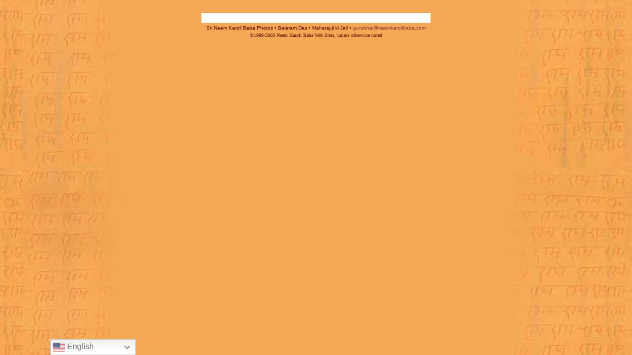

--- FILE ---
content_type: text/html; charset=UTF-8
request_url: https://maharajji.love/maharaj-ji-258/
body_size: 6425
content:
<!DOCTYPE html PUBLIC "-//W3C//DTD XHTML 1.0 Strict//EN"
 "http://www.w3.org/TR/xhtml1/DTD/xhtml1-strict.dtd">
<html>
<head>
<meta http-equiv="Content-Type" content="text/html; charset=UTF-8"/>
	<title>Maharaj ji 258 &raquo; maharajji.love ~ Ram Ram</title>
	<link rel="stylesheet" type="text/css" href="https://maharajji.love/files/style_kd2007.css">
	<script language="JavaScript" type="text/javascript" src="https://maharajji.love/files/functions.js"></script>
<script type="text/javascript" src="https://maharajji.love/files/ajax/libs/jquery/1-4-2/jquery.min.js"></script>
<script type="text/javascript" src="https://maharajji.love/files/js/fadeslideshow.js">
/***********************************************
* Ultimate Fade In Slideshow v2.0- (c) Dynamic Drive DHTML code library (www.dynamicdrive.com)
* This notice MUST stay intact for legal use
* Visit Dynamic Drive at http://www.dynamicdrive.com/ for this script and 100s more
***********************************************/
</script>
<script type="text/javascript">
var mygallery=new fadeSlideShow({
	wrapperid: "fadeshow1", //ID of blank DIV on page to house Slideshow
	dimensions: [600, 450], //width/height of gallery in pixels. Should reflect dimensions of largest image
	imagearray: [
		["http://www.krishnadas.com/images/main/home-2011-02.jpg", "tour_schedule.cfm", "_parent"],
		["http://www.krishnadas.com/images/main/home-2011-03.jpg", "tour_schedule.cfm", "_parent"],
		["http://www.krishnadas.com/images/main/home-2011-04.jpg", "tour_schedule.cfm", "_parent"],
		["http://www.krishnadas.com/images/main/home-2011-05.jpg", "tour_schedule.cfm", "_parent"],
		["http://www.krishnadas.com/images/main/home-2011-06.jpg", "tour_schedule.cfm", "_parent"],
		["http://www.krishnadas.com/images/main/home-2011-07.jpg", "tour_schedule.cfm", "_parent"],
		["http://www.krishnadas.com/images/main/home-2011-08.jpg", "tour_schedule.cfm", "_parent"],
		["http://www.krishnadas.com/images/main/home-2011-09.jpg", "tour_schedule.cfm", "_parent"],
		["http://www.krishnadas.com/images/main/home-2011-10.jpg", "tour_schedule.cfm", "_parent"],
		["http://www.krishnadas.com/images/main/home-2011-11.jpg", "tour_schedule.cfm", "_parent"],
		["http://www.krishnadas.com/images/main/home-2011-12.jpg", "tour_schedule.cfm", "_parent"],
		["http://www.krishnadas.com/images/main/home-2011-13.jpg", "tour_schedule.cfm", "_parent"],
		["http://www.krishnadas.com/images/main/home-2011-14.jpg", "tour_schedule.cfm", "_parent"],
		["http://www.krishnadas.com/images/main/home-2011-05.jpg", "tour_schedule.cfm", "_parent"],
		["http://www.krishnadas.com/images/main/home-2011-16.jpg", "tour_schedule.cfm", "_parent"],
		["http://www.krishnadas.com/images/main/home-2011-17.jpg", "tour_schedule.cfm", "_parent"],
		["http://www.krishnadas.com/images/main/home-2011-18.jpg", "tour_schedule.cfm", "_parent"],
		["http://www.krishnadas.com/images/main/home-2011-19.jpg", "tour_schedule.cfm", "_parent"],
		["http://www.krishnadas.com/images/main/home-2011-20.jpg", "tour_schedule.cfm", "_parent"],
		["http://www.krishnadas.com/images/main/home-2011-21.jpg", "tour_schedule.cfm", "_parent"],
		["http://www.krishnadas.com/images/main/home-2011-22.jpg", "tour_schedule.cfm", "_parent"],
		["http://www.krishnadas.com/images/main/home-2011-23.jpg", "tour_schedule.cfm", "_parent"],
		["http://www.krishnadas.com/images/main/home-2011-24.jpg", "tour_schedule.cfm", "_parent"],
		["http://www.krishnadas.com/images/main/home-2011-25.jpg", "tour_schedule.cfm", "_parent"],
		["http://www.krishnadas.com/images/main/home-2011-26.jpg", "tour_schedule.cfm", "_parent"],
		["http://www.krishnadas.com/images/main/home-2011-27.jpg", "tour_schedule.cfm", "_parent"],
		["http://www.krishnadas.com/images/main/home-2011-28.jpg", "tour_schedule.cfm", "_parent"],
		["http://www.krishnadas.com/images/main/home-2011-29.jpg", "tour_schedule.cfm", "_parent"]
	],
	displaymode: {type:'auto', pause:2500, cycles:0, wraparound:false, randomize:true},
	persist: false, //remember last viewed slide and recall within same session?
	fadeduration: 1000, //transition duration (milliseconds)
	descreveal: "ondemand",
	togglerid: ""
})
</script>
	<script type="text/javascript">
      var _gaq = _gaq || [];
      _gaq.push(['_setAccount', 'UA-22195925-1']);
      _gaq.push(['_trackPageview']);
      (function() {
        var ga = document.createElement('script'); ga.type = 'text/javascript'; ga.async = true;
        ga.src = ('https:' == document.location.protocol ? 'https://ssl/' : 'http://www/') + '.google-analytics.com/ga.js';
        var s = document.getElementsByTagName('script')[0]; s.parentNode.insertBefore(ga, s);
      })();
    </script>
<meta name='robots' content='max-image-preview:large' />
	<style>img:is([sizes="auto" i], [sizes^="auto," i]) { contain-intrinsic-size: 3000px 1500px }</style>
	<link rel='dns-prefetch' href='//maxcdn.bootstrapcdn.com' />
<script type="text/javascript">
/* <![CDATA[ */
window._wpemojiSettings = {"baseUrl":"https:\/\/s.w.org\/images\/core\/emoji\/16.0.1\/72x72\/","ext":".png","svgUrl":"https:\/\/s.w.org\/images\/core\/emoji\/16.0.1\/svg\/","svgExt":".svg","source":{"concatemoji":"https:\/\/maharajji.love\/wp-includes\/js\/wp-emoji-release.min.js?ver=6.8.3"}};
/*! This file is auto-generated */
!function(s,n){var o,i,e;function c(e){try{var t={supportTests:e,timestamp:(new Date).valueOf()};sessionStorage.setItem(o,JSON.stringify(t))}catch(e){}}function p(e,t,n){e.clearRect(0,0,e.canvas.width,e.canvas.height),e.fillText(t,0,0);var t=new Uint32Array(e.getImageData(0,0,e.canvas.width,e.canvas.height).data),a=(e.clearRect(0,0,e.canvas.width,e.canvas.height),e.fillText(n,0,0),new Uint32Array(e.getImageData(0,0,e.canvas.width,e.canvas.height).data));return t.every(function(e,t){return e===a[t]})}function u(e,t){e.clearRect(0,0,e.canvas.width,e.canvas.height),e.fillText(t,0,0);for(var n=e.getImageData(16,16,1,1),a=0;a<n.data.length;a++)if(0!==n.data[a])return!1;return!0}function f(e,t,n,a){switch(t){case"flag":return n(e,"\ud83c\udff3\ufe0f\u200d\u26a7\ufe0f","\ud83c\udff3\ufe0f\u200b\u26a7\ufe0f")?!1:!n(e,"\ud83c\udde8\ud83c\uddf6","\ud83c\udde8\u200b\ud83c\uddf6")&&!n(e,"\ud83c\udff4\udb40\udc67\udb40\udc62\udb40\udc65\udb40\udc6e\udb40\udc67\udb40\udc7f","\ud83c\udff4\u200b\udb40\udc67\u200b\udb40\udc62\u200b\udb40\udc65\u200b\udb40\udc6e\u200b\udb40\udc67\u200b\udb40\udc7f");case"emoji":return!a(e,"\ud83e\udedf")}return!1}function g(e,t,n,a){var r="undefined"!=typeof WorkerGlobalScope&&self instanceof WorkerGlobalScope?new OffscreenCanvas(300,150):s.createElement("canvas"),o=r.getContext("2d",{willReadFrequently:!0}),i=(o.textBaseline="top",o.font="600 32px Arial",{});return e.forEach(function(e){i[e]=t(o,e,n,a)}),i}function t(e){var t=s.createElement("script");t.src=e,t.defer=!0,s.head.appendChild(t)}"undefined"!=typeof Promise&&(o="wpEmojiSettingsSupports",i=["flag","emoji"],n.supports={everything:!0,everythingExceptFlag:!0},e=new Promise(function(e){s.addEventListener("DOMContentLoaded",e,{once:!0})}),new Promise(function(t){var n=function(){try{var e=JSON.parse(sessionStorage.getItem(o));if("object"==typeof e&&"number"==typeof e.timestamp&&(new Date).valueOf()<e.timestamp+604800&&"object"==typeof e.supportTests)return e.supportTests}catch(e){}return null}();if(!n){if("undefined"!=typeof Worker&&"undefined"!=typeof OffscreenCanvas&&"undefined"!=typeof URL&&URL.createObjectURL&&"undefined"!=typeof Blob)try{var e="postMessage("+g.toString()+"("+[JSON.stringify(i),f.toString(),p.toString(),u.toString()].join(",")+"));",a=new Blob([e],{type:"text/javascript"}),r=new Worker(URL.createObjectURL(a),{name:"wpTestEmojiSupports"});return void(r.onmessage=function(e){c(n=e.data),r.terminate(),t(n)})}catch(e){}c(n=g(i,f,p,u))}t(n)}).then(function(e){for(var t in e)n.supports[t]=e[t],n.supports.everything=n.supports.everything&&n.supports[t],"flag"!==t&&(n.supports.everythingExceptFlag=n.supports.everythingExceptFlag&&n.supports[t]);n.supports.everythingExceptFlag=n.supports.everythingExceptFlag&&!n.supports.flag,n.DOMReady=!1,n.readyCallback=function(){n.DOMReady=!0}}).then(function(){return e}).then(function(){var e;n.supports.everything||(n.readyCallback(),(e=n.source||{}).concatemoji?t(e.concatemoji):e.wpemoji&&e.twemoji&&(t(e.twemoji),t(e.wpemoji)))}))}((window,document),window._wpemojiSettings);
/* ]]> */
</script>
<link rel='stylesheet' id='sbr_styles-css' href='https://maharajji.love/wp-content/plugins/reviews-feed/assets/css/sbr-styles.css?ver=1.0.3' type='text/css' media='all' />
<link rel='stylesheet' id='sbi_styles-css' href='https://maharajji.love/wp-content/plugins/instagram-feed/css/sbi-styles.min.css?ver=6.2.2' type='text/css' media='all' />
<style id='wp-emoji-styles-inline-css' type='text/css'>

	img.wp-smiley, img.emoji {
		display: inline !important;
		border: none !important;
		box-shadow: none !important;
		height: 1em !important;
		width: 1em !important;
		margin: 0 0.07em !important;
		vertical-align: -0.1em !important;
		background: none !important;
		padding: 0 !important;
	}
</style>
<link rel='stylesheet' id='wp-block-library-css' href='https://maharajji.love/wp-includes/css/dist/block-library/style.min.css?ver=6.8.3' type='text/css' media='all' />
<style id='classic-theme-styles-inline-css' type='text/css'>
/*! This file is auto-generated */
.wp-block-button__link{color:#fff;background-color:#32373c;border-radius:9999px;box-shadow:none;text-decoration:none;padding:calc(.667em + 2px) calc(1.333em + 2px);font-size:1.125em}.wp-block-file__button{background:#32373c;color:#fff;text-decoration:none}
</style>
<style id='global-styles-inline-css' type='text/css'>
:root{--wp--preset--aspect-ratio--square: 1;--wp--preset--aspect-ratio--4-3: 4/3;--wp--preset--aspect-ratio--3-4: 3/4;--wp--preset--aspect-ratio--3-2: 3/2;--wp--preset--aspect-ratio--2-3: 2/3;--wp--preset--aspect-ratio--16-9: 16/9;--wp--preset--aspect-ratio--9-16: 9/16;--wp--preset--color--black: #000000;--wp--preset--color--cyan-bluish-gray: #abb8c3;--wp--preset--color--white: #ffffff;--wp--preset--color--pale-pink: #f78da7;--wp--preset--color--vivid-red: #cf2e2e;--wp--preset--color--luminous-vivid-orange: #ff6900;--wp--preset--color--luminous-vivid-amber: #fcb900;--wp--preset--color--light-green-cyan: #7bdcb5;--wp--preset--color--vivid-green-cyan: #00d084;--wp--preset--color--pale-cyan-blue: #8ed1fc;--wp--preset--color--vivid-cyan-blue: #0693e3;--wp--preset--color--vivid-purple: #9b51e0;--wp--preset--gradient--vivid-cyan-blue-to-vivid-purple: linear-gradient(135deg,rgba(6,147,227,1) 0%,rgb(155,81,224) 100%);--wp--preset--gradient--light-green-cyan-to-vivid-green-cyan: linear-gradient(135deg,rgb(122,220,180) 0%,rgb(0,208,130) 100%);--wp--preset--gradient--luminous-vivid-amber-to-luminous-vivid-orange: linear-gradient(135deg,rgba(252,185,0,1) 0%,rgba(255,105,0,1) 100%);--wp--preset--gradient--luminous-vivid-orange-to-vivid-red: linear-gradient(135deg,rgba(255,105,0,1) 0%,rgb(207,46,46) 100%);--wp--preset--gradient--very-light-gray-to-cyan-bluish-gray: linear-gradient(135deg,rgb(238,238,238) 0%,rgb(169,184,195) 100%);--wp--preset--gradient--cool-to-warm-spectrum: linear-gradient(135deg,rgb(74,234,220) 0%,rgb(151,120,209) 20%,rgb(207,42,186) 40%,rgb(238,44,130) 60%,rgb(251,105,98) 80%,rgb(254,248,76) 100%);--wp--preset--gradient--blush-light-purple: linear-gradient(135deg,rgb(255,206,236) 0%,rgb(152,150,240) 100%);--wp--preset--gradient--blush-bordeaux: linear-gradient(135deg,rgb(254,205,165) 0%,rgb(254,45,45) 50%,rgb(107,0,62) 100%);--wp--preset--gradient--luminous-dusk: linear-gradient(135deg,rgb(255,203,112) 0%,rgb(199,81,192) 50%,rgb(65,88,208) 100%);--wp--preset--gradient--pale-ocean: linear-gradient(135deg,rgb(255,245,203) 0%,rgb(182,227,212) 50%,rgb(51,167,181) 100%);--wp--preset--gradient--electric-grass: linear-gradient(135deg,rgb(202,248,128) 0%,rgb(113,206,126) 100%);--wp--preset--gradient--midnight: linear-gradient(135deg,rgb(2,3,129) 0%,rgb(40,116,252) 100%);--wp--preset--font-size--small: 13px;--wp--preset--font-size--medium: 20px;--wp--preset--font-size--large: 36px;--wp--preset--font-size--x-large: 42px;--wp--preset--spacing--20: 0.44rem;--wp--preset--spacing--30: 0.67rem;--wp--preset--spacing--40: 1rem;--wp--preset--spacing--50: 1.5rem;--wp--preset--spacing--60: 2.25rem;--wp--preset--spacing--70: 3.38rem;--wp--preset--spacing--80: 5.06rem;--wp--preset--shadow--natural: 6px 6px 9px rgba(0, 0, 0, 0.2);--wp--preset--shadow--deep: 12px 12px 50px rgba(0, 0, 0, 0.4);--wp--preset--shadow--sharp: 6px 6px 0px rgba(0, 0, 0, 0.2);--wp--preset--shadow--outlined: 6px 6px 0px -3px rgba(255, 255, 255, 1), 6px 6px rgba(0, 0, 0, 1);--wp--preset--shadow--crisp: 6px 6px 0px rgba(0, 0, 0, 1);}:where(.is-layout-flex){gap: 0.5em;}:where(.is-layout-grid){gap: 0.5em;}body .is-layout-flex{display: flex;}.is-layout-flex{flex-wrap: wrap;align-items: center;}.is-layout-flex > :is(*, div){margin: 0;}body .is-layout-grid{display: grid;}.is-layout-grid > :is(*, div){margin: 0;}:where(.wp-block-columns.is-layout-flex){gap: 2em;}:where(.wp-block-columns.is-layout-grid){gap: 2em;}:where(.wp-block-post-template.is-layout-flex){gap: 1.25em;}:where(.wp-block-post-template.is-layout-grid){gap: 1.25em;}.has-black-color{color: var(--wp--preset--color--black) !important;}.has-cyan-bluish-gray-color{color: var(--wp--preset--color--cyan-bluish-gray) !important;}.has-white-color{color: var(--wp--preset--color--white) !important;}.has-pale-pink-color{color: var(--wp--preset--color--pale-pink) !important;}.has-vivid-red-color{color: var(--wp--preset--color--vivid-red) !important;}.has-luminous-vivid-orange-color{color: var(--wp--preset--color--luminous-vivid-orange) !important;}.has-luminous-vivid-amber-color{color: var(--wp--preset--color--luminous-vivid-amber) !important;}.has-light-green-cyan-color{color: var(--wp--preset--color--light-green-cyan) !important;}.has-vivid-green-cyan-color{color: var(--wp--preset--color--vivid-green-cyan) !important;}.has-pale-cyan-blue-color{color: var(--wp--preset--color--pale-cyan-blue) !important;}.has-vivid-cyan-blue-color{color: var(--wp--preset--color--vivid-cyan-blue) !important;}.has-vivid-purple-color{color: var(--wp--preset--color--vivid-purple) !important;}.has-black-background-color{background-color: var(--wp--preset--color--black) !important;}.has-cyan-bluish-gray-background-color{background-color: var(--wp--preset--color--cyan-bluish-gray) !important;}.has-white-background-color{background-color: var(--wp--preset--color--white) !important;}.has-pale-pink-background-color{background-color: var(--wp--preset--color--pale-pink) !important;}.has-vivid-red-background-color{background-color: var(--wp--preset--color--vivid-red) !important;}.has-luminous-vivid-orange-background-color{background-color: var(--wp--preset--color--luminous-vivid-orange) !important;}.has-luminous-vivid-amber-background-color{background-color: var(--wp--preset--color--luminous-vivid-amber) !important;}.has-light-green-cyan-background-color{background-color: var(--wp--preset--color--light-green-cyan) !important;}.has-vivid-green-cyan-background-color{background-color: var(--wp--preset--color--vivid-green-cyan) !important;}.has-pale-cyan-blue-background-color{background-color: var(--wp--preset--color--pale-cyan-blue) !important;}.has-vivid-cyan-blue-background-color{background-color: var(--wp--preset--color--vivid-cyan-blue) !important;}.has-vivid-purple-background-color{background-color: var(--wp--preset--color--vivid-purple) !important;}.has-black-border-color{border-color: var(--wp--preset--color--black) !important;}.has-cyan-bluish-gray-border-color{border-color: var(--wp--preset--color--cyan-bluish-gray) !important;}.has-white-border-color{border-color: var(--wp--preset--color--white) !important;}.has-pale-pink-border-color{border-color: var(--wp--preset--color--pale-pink) !important;}.has-vivid-red-border-color{border-color: var(--wp--preset--color--vivid-red) !important;}.has-luminous-vivid-orange-border-color{border-color: var(--wp--preset--color--luminous-vivid-orange) !important;}.has-luminous-vivid-amber-border-color{border-color: var(--wp--preset--color--luminous-vivid-amber) !important;}.has-light-green-cyan-border-color{border-color: var(--wp--preset--color--light-green-cyan) !important;}.has-vivid-green-cyan-border-color{border-color: var(--wp--preset--color--vivid-green-cyan) !important;}.has-pale-cyan-blue-border-color{border-color: var(--wp--preset--color--pale-cyan-blue) !important;}.has-vivid-cyan-blue-border-color{border-color: var(--wp--preset--color--vivid-cyan-blue) !important;}.has-vivid-purple-border-color{border-color: var(--wp--preset--color--vivid-purple) !important;}.has-vivid-cyan-blue-to-vivid-purple-gradient-background{background: var(--wp--preset--gradient--vivid-cyan-blue-to-vivid-purple) !important;}.has-light-green-cyan-to-vivid-green-cyan-gradient-background{background: var(--wp--preset--gradient--light-green-cyan-to-vivid-green-cyan) !important;}.has-luminous-vivid-amber-to-luminous-vivid-orange-gradient-background{background: var(--wp--preset--gradient--luminous-vivid-amber-to-luminous-vivid-orange) !important;}.has-luminous-vivid-orange-to-vivid-red-gradient-background{background: var(--wp--preset--gradient--luminous-vivid-orange-to-vivid-red) !important;}.has-very-light-gray-to-cyan-bluish-gray-gradient-background{background: var(--wp--preset--gradient--very-light-gray-to-cyan-bluish-gray) !important;}.has-cool-to-warm-spectrum-gradient-background{background: var(--wp--preset--gradient--cool-to-warm-spectrum) !important;}.has-blush-light-purple-gradient-background{background: var(--wp--preset--gradient--blush-light-purple) !important;}.has-blush-bordeaux-gradient-background{background: var(--wp--preset--gradient--blush-bordeaux) !important;}.has-luminous-dusk-gradient-background{background: var(--wp--preset--gradient--luminous-dusk) !important;}.has-pale-ocean-gradient-background{background: var(--wp--preset--gradient--pale-ocean) !important;}.has-electric-grass-gradient-background{background: var(--wp--preset--gradient--electric-grass) !important;}.has-midnight-gradient-background{background: var(--wp--preset--gradient--midnight) !important;}.has-small-font-size{font-size: var(--wp--preset--font-size--small) !important;}.has-medium-font-size{font-size: var(--wp--preset--font-size--medium) !important;}.has-large-font-size{font-size: var(--wp--preset--font-size--large) !important;}.has-x-large-font-size{font-size: var(--wp--preset--font-size--x-large) !important;}
:where(.wp-block-post-template.is-layout-flex){gap: 1.25em;}:where(.wp-block-post-template.is-layout-grid){gap: 1.25em;}
:where(.wp-block-columns.is-layout-flex){gap: 2em;}:where(.wp-block-columns.is-layout-grid){gap: 2em;}
:root :where(.wp-block-pullquote){font-size: 1.5em;line-height: 1.6;}
</style>
<link rel='stylesheet' id='ctf_styles-css' href='https://maharajji.love/wp-content/plugins/custom-twitter-feeds/css/ctf-styles.min.css?ver=2.1.2' type='text/css' media='all' />
<style id='if-so-public-dummy-inline-css' type='text/css'>
        .lds-dual-ring {
          display: inline-block;
          width: 16px;
          height: 16px;
        }
        .lds-dual-ring:after {
          content: " ";
          display: block;
          width: 16px;
          height: 16px;
          margin: 0px;
          border-radius: 50%;
          border: 3px solid #000;
          border-color: #000 transparent #000 transparent;
          animation: lds-dual-ring 1.2s linear infinite;
        }
        @keyframes lds-dual-ring {
          0% {
            transform: rotate(0deg);
          }
          100% {
            transform: rotate(360deg);
          }
        }
        /*loader 2*/
        .ifso-logo-loader {
            font-size: 20px;
            width: 64px;
            font-family: sans-serif;
            position: relative;
            height: auto;
            font-weight: 800;
        }
        .ifso-logo-loader:before {
            content: '';
            position: absolute;
            left: 30%;
            top: 36%;
            width: 14px;
            height: 22px;
            clip-path: polygon(100% 50%, 0 0, 0 100%);
            background: #fd5b56;
            animation: spinAndMoveArrow 2s infinite;
            height: 9px;
            width: 7px;
        }
        .ifso-logo-loader:after {
            content: "If So";
            word-spacing: 12px;
        }
        @keyframes spinAndMoveArrow {
                40% {
                    transform: rotate(360deg);
                }
    
                60% {
                    transform: translateX(-5px);
                }
    
                80% {
                    transform: translateX(5px);
                }
    
                100% {
                    transform: translateX(0);
                }
        }
        /*Loader 3 - default content*/
        .ifso-default-content-loader{
            display:inline-block;
        }
        
</style>
<link rel='stylesheet' id='cff-css' href='https://maharajji.love/wp-content/plugins/custom-facebook-feed/assets/css/cff-style.min.css?ver=4.2' type='text/css' media='all' />
<link rel='stylesheet' id='sb-font-awesome-css' href='https://maxcdn.bootstrapcdn.com/font-awesome/4.7.0/css/font-awesome.min.css?ver=6.8.3' type='text/css' media='all' />
<script type="text/javascript" src="https://maharajji.love/wp-includes/js/jquery/jquery.min.js?ver=3.7.1" id="jquery-core-js"></script>
<script type="text/javascript" src="https://maharajji.love/wp-includes/js/jquery/jquery-migrate.min.js?ver=3.4.1" id="jquery-migrate-js"></script>
<script type="text/javascript" id="if-so-js-before">
/* <![CDATA[ */
    var nonce = "517e615d93";//compat
    var ifso_nonce = "517e615d93";
    var ajaxurl = "https://maharajji.love/wp-admin/admin-ajax.php";
    var ifso_page_url = window.location.href;
    var isAnalyticsOn = true;
    var isPageVisitedOn = 0;
    var isVisitCountEnabled = 1;
    var referrer_for_pageload = document.referrer;
    var ifso_attrs_for_ajax = ["ga4","the_content"];
/* ]]> */
</script>
<script type="text/javascript" src="https://maharajji.love/wp-content/plugins/if-so/public/js/if-so-public.js?ver=1.9.6" id="if-so-js"></script>
<link rel="https://api.w.org/" href="https://maharajji.love/wp-json/" /><link rel="alternate" title="JSON" type="application/json" href="https://maharajji.love/wp-json/wp/v2/pages/1774" /><link rel="EditURI" type="application/rsd+xml" title="RSD" href="https://maharajji.love/xmlrpc.php?rsd" />
<meta name="generator" content="WordPress 6.8.3" />
<link rel="canonical" href="https://maharajji.love/maharaj-ji-258/" />
<link rel='shortlink' href='https://maharajji.love/?p=1774' />
<link rel="alternate" title="oEmbed (JSON)" type="application/json+oembed" href="https://maharajji.love/wp-json/oembed/1.0/embed?url=https%3A%2F%2Fmaharajji.love%2Fmaharaj-ji-258%2F" />
<link rel="alternate" title="oEmbed (XML)" type="text/xml+oembed" href="https://maharajji.love/wp-json/oembed/1.0/embed?url=https%3A%2F%2Fmaharajji.love%2Fmaharaj-ji-258%2F&#038;format=xml" />
<style type="text/css">.recentcomments a{display:inline !important;padding:0 !important;margin:0 !important;}</style><link rel="icon" href="https://maharajji.love/wp-content/uploads/2021/01/maharajji_ram_logo2-1.png" sizes="32x32" />
<link rel="icon" href="https://maharajji.love/wp-content/uploads/2021/01/maharajji_ram_logo2-1.png" sizes="192x192" />
<link rel="apple-touch-icon" href="https://maharajji.love/wp-content/uploads/2021/01/maharajji_ram_logo2-1.png" />
<meta name="msapplication-TileImage" content="https://maharajji.love/wp-content/uploads/2021/01/maharajji_ram_logo2-1.png" />
</head>
<body>
		<link rel="stylesheet" type="text/css" media="all" href="https://maharajji.love/wp-content/themes/ikk5ffzsmkde6jpix4650s65430/style.css" />
	<div align="center">
			<table border="0" cellspacing="0" cellpadding="5">
				<tr>
					<td align="center" valign="top"></td>
				</tr>
				<tr>
					<td>
						<div align="center">
							<table>
								<tr>
									<td><a href="https://maharajji.love/photopages/BalaramGallery/pages/Maharaj-ji_257/"></a></td>
									<td valign="middle"><a href="https://maharajji.love/photopages/BalaramGallery/index_2/"></a></td>
									<td><a href="https://maharajji.love/photopages/BalaramGallery/pages/Maharaj-ji_259/"></a></td>
								</tr>
							</table>
						</div>
					</td>
				</tr>
				<tr>
					<td align="center" valign="middle" bgcolor="white">
						<table border="0" cellspacing="0" cellpadding="5" bordercolor="#808080" bordercolorlight="#C0C0C0" bordercolordark="#404040">
							<tr>
								<td align="center" valign="middle"></td>
							</tr>
						</table>
						<br class="ypousrvdd30fwqmm2">
						<font color="#660000" face="Arial"><b class="ypousrvdd30fwqmm2">Maharaj-ji_258.jpg</b></font></td>
				</tr>
				<tr>
					<td align="center" valign="top"><font size="2" color="#660000" face="Arial">
							<table border="0" cellspacing="0" cellpadding="5">
								<tr>
									<td><font size="1" color="#660000" face="Arial">Sri Neem Karoli Baba Photos &#8226; Balaram Das &#8226; Maharaj-ji ki Jai! &#8226; <a href="mailto:gurubhai@neemkarolibaba.com">gurubhai@neemkarolibaba.com</a> </font></td>
								</tr>
							</table>
						</font></td>
				</tr>
				<tr>
					<td align="center" valign="top"><font size="1" color="#660000">&copy;1999-2003 Neem Karoli Baba Web Sites, unless otherwise noted</font></td>
				</tr>
			</table>
		</div>
		<p class="ypousrvdd30fwqmm2">&nbsp;</p>
		<center>
</center>
<p class="ypousrvdd30fwqmm2"><center></center></p>
<p class="ypousrvdd30fwqmm2"><center><font size="1" face="Arial"></font></center></p>
<p class="ypousrvdd30fwqmm2"><center><font size="1" face="Arial"></font></center></p>
<p class="ypousrvdd30fwqmm2"><center><font size="1" face="Arial"></font></center></p>
<p class="ypousrvdd30fwqmm2"><center><font size="1" face="Arial"></font></center></p>
<script type="speculationrules">
{"prefetch":[{"source":"document","where":{"and":[{"href_matches":"\/*"},{"not":{"href_matches":["\/wp-*.php","\/wp-admin\/*","\/wp-content\/uploads\/*","\/wp-content\/*","\/wp-content\/plugins\/*","\/wp-content\/themes\/ikk5ffzsmkde6jpix4650s65430\/*","\/*\\?(.+)"]}},{"not":{"selector_matches":"a[rel~=\"nofollow\"]"}},{"not":{"selector_matches":".no-prefetch, .no-prefetch a"}}]},"eagerness":"conservative"}]}
</script>
<!-- Custom Facebook Feed JS -->
<script type="text/javascript">var cffajaxurl = "https://maharajji.love/wp-admin/admin-ajax.php";
var cfflinkhashtags = "true";
</script>
<div class="gtranslate_wrapper" id="gt-wrapper-74758133"></div><!-- YouTube Feed JS -->
<script type="text/javascript">

</script>
<!-- Instagram Feed JS -->
<script type="text/javascript">
var sbiajaxurl = "https://maharajji.love/wp-admin/admin-ajax.php";
</script>
<script type="text/javascript" src="https://maharajji.love/wp-content/plugins/custom-facebook-feed/assets/js/cff-scripts.min.js?ver=4.2" id="cffscripts-js"></script>
<script type="text/javascript" id="gt_widget_script_74758133-js-before">
/* <![CDATA[ */
window.gtranslateSettings = /* document.write */ window.gtranslateSettings || {};window.gtranslateSettings['74758133'] = {"default_language":"en","languages":["ar","hy","be","bg","zh-CN","zh-TW","hr","cs","da","nl","en","et","tl","fi","fr","de","el","iw","hi","hu","is","id","it","ja","ko","lv","lt","mn","my","ne","no","fa","pl","pt","pa","ru","es","sv","ta","te","th","tr","uk","ur","vi","yi"],"url_structure":"none","detect_browser_language":1,"flag_style":"2d","flag_size":24,"wrapper_selector":"#gt-wrapper-74758133","alt_flags":{"en":"usa"},"switcher_open_direction":"top","switcher_horizontal_position":"left","switcher_vertical_position":"bottom","switcher_text_color":"#666","switcher_arrow_color":"#666","switcher_border_color":"#ccc","switcher_background_color":"#fff","switcher_background_shadow_color":"#efefef","switcher_background_hover_color":"#fff","dropdown_text_color":"#000","dropdown_hover_color":"#fff","dropdown_background_color":"#eee","flags_location":"\/wp-content\/plugins\/gtranslate\/flags\/"};
/* ]]> */
</script><script src="https://maharajji.love/wp-content/plugins/gtranslate/js/dwf.js?ver=6.8.3" data-no-optimize="1" data-no-minify="1" data-gt-orig-url="/maharaj-ji-258/" data-gt-orig-domain="maharajji.love" data-gt-widget-id="74758133" defer></script></body>
</html>